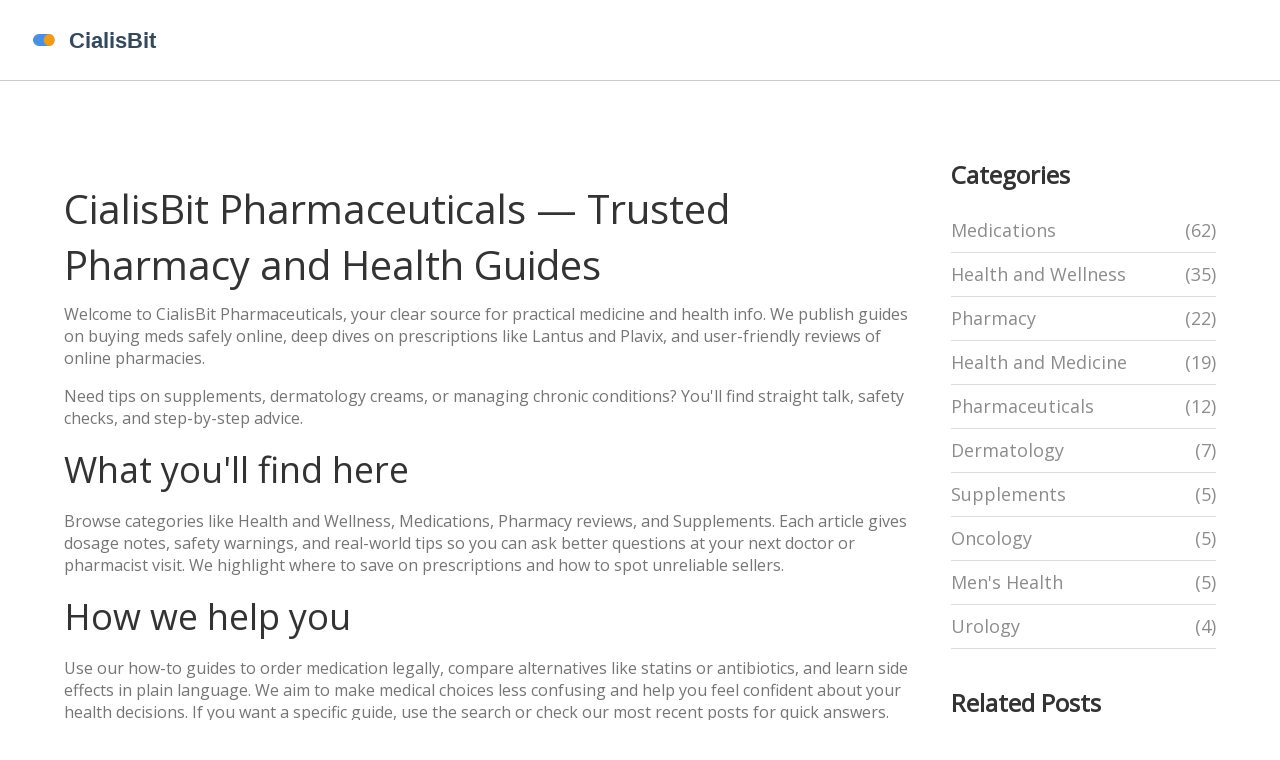

--- FILE ---
content_type: text/html; charset=UTF-8
request_url: https://cialisbit.su/
body_size: 7716
content:

<!DOCTYPE html>
<html lang="en" dir="ltr">

<head>
		<title>CialisBit Pharmaceuticals - Trusted Pharmacy Guides</title>
	<meta charset="utf-8">
	<meta name="viewport" content="width=device-width, initial-scale=1">
	<meta name="robots" content="follow, index, max-snippet:-1, max-video-preview:-1, max-image-preview:large">
	<meta name="keywords" content="CialisBit Pharmaceuticals, online pharmacy, medication guides, drug safety, supplements">
	<meta name="description" content="CialisBit Pharmaceuticals offers practical guides on medications, safe online pharmacies, supplements, and clear health tips to help you make smarter choices.">
	<meta property="og:title" content="CialisBit Pharmaceuticals - Trusted Pharmacy Guides">
	<meta property="og:type" content="website">
	<meta property="og:website:modified_time" content="2026-01-20T17:19:36+00:00">
	<meta property="og:image" content="https://cialisbit.su/uploads/2023/10/testimonial-for-online-pharmacy-store-cialisbitcom.webp">
	<meta property="og:url" content="https://cialisbit.su/">
	<meta property="og:locale" content="en_US">
	<meta property="og:description" content="CialisBit Pharmaceuticals offers practical guides on medications, safe online pharmacies, supplements, and clear health tips to help you make smarter choices.">
	<meta property="og:site_name" content="CialisBit Pharmaceuticals">
	<meta name="twitter:title" content="CialisBit Pharmaceuticals - Trusted Pharmacy Guides">
	<meta name="twitter:description" content="CialisBit Pharmaceuticals offers practical guides on medications, safe online pharmacies, supplements, and clear health tips to help you make smarter choices.">
	<meta name="twitter:image" content="https://cialisbit.su/uploads/2023/10/testimonial-for-online-pharmacy-store-cialisbitcom.webp">
	<link rel="canonical" href="https://cialisbit.su/">
	<link rel="alternate" type="application/rss+xml" title="RSS CialisBit Pharmaceuticals" href="/feed/rss">
	<link rel="alternate" type="application/atom+xml" title="Atom CialisBit Pharmaceuticals" href="/feed/atom">

	<script type="application/ld+json">
{
    "@context": "https:\/\/schema.org",
    "@type": "CollectionPage",
    "name": "CialisBit Pharmaceuticals - Trusted Pharmacy Guides",
    "url": "https:\/\/cialisbit.su\/",
    "keywords": "CialisBit Pharmaceuticals, online pharmacy, medication guides, drug safety, supplements",
    "description": "CialisBit Pharmaceuticals offers practical guides on medications, safe online pharmacies, supplements, and clear health tips to help you make smarter choices.",
    "inLanguage": "en-US",
    "publisher": {
        "@type": "Organization",
        "name": "CialisBit Pharmaceuticals",
        "url": "https:\/\/cialisbit.su"
    },
    "hasPart": [
        {
            "@type": "BlogPosting",
            "@id": "https:\/\/cialisbit.su\/cialisbit.com",
            "headline": " Testimonial for online pharmacy  store cialisbit.com",
            "name": " Testimonial for online pharmacy  store cialisbit.com",
            "keywords": "Online pharmacy, Cialisbit.com, Testimonial, User experience",
            "description": "Hi, I'm going to share my experiences shopping with Cialisbit.com, an online pharmacy, from a customer's perspective. This testimonial will cover everything from the product quality, customer service, shipping process, and my overall user experience. I hope my personal journey and insights can help others make an informed decision about this online pharmacy. This is my honest account, narrated in the rawest and most unbiased way possible.",
            "inLanguage": "en-US",
            "url": "https:\/\/cialisbit.su\/cialisbit.com",
            "datePublished": "2023-10-26T22:36:11+00:00",
            "dateModified": "2023-10-27T00:03:20+00:00",
            "commentCount": 6,
            "author": {
                "@type": "Person",
                "@id": "https:\/\/cialisbit.su\/author\/ryan-gregory\/",
                "url": "https:\/\/gravatar.com\/2e02a451058683b11a8cc65e169bb6cc",
                "name": "Ryan Gregory"
            },
            "image": {
                "@type": "ImageObject",
                "@id": "\/uploads\/2023\/10\/testimonial-for-online-pharmacy-store-cialisbitcom.webp",
                "url": "\/uploads\/2023\/10\/testimonial-for-online-pharmacy-store-cialisbitcom.webp",
                "width": "1280",
                "height": "720"
            },
            "thumbnail": {
                "@type": "ImageObject",
                "@id": "\/uploads\/2023\/10\/thumbnail-testimonial-for-online-pharmacy-store-cialisbitcom.webp",
                "url": "\/uploads\/2023\/10\/thumbnail-testimonial-for-online-pharmacy-store-cialisbitcom.webp",
                "width": "640",
                "height": "480"
            }
        },
        {
            "@type": "BlogPosting",
            "@id": "https:\/\/cialisbit.su\/first-generic-vs-authorized-generic-how-timing-of-market-entry-changes-everything",
            "headline": "First Generic vs Authorized Generic: How Timing of Market Entry Changes Everything",
            "name": "First Generic vs Authorized Generic: How Timing of Market Entry Changes Everything",
            "keywords": "first generic, authorized generic, Hatch-Waxman Act, generic drug entry, pharmaceutical competition",
            "description": "First generics and authorized generics may look the same, but their market entry timing creates a huge difference in pricing and competition. Learn how brand companies use authorized generics to undercut true generic rivals.",
            "inLanguage": "en-US",
            "url": "https:\/\/cialisbit.su\/first-generic-vs-authorized-generic-how-timing-of-market-entry-changes-everything",
            "datePublished": "2026-01-20T10:14:43+00:00",
            "dateModified": "2026-01-20T10:14:43+00:00",
            "commentCount": 0,
            "author": {
                "@type": "Person",
                "@id": "https:\/\/cialisbit.su\/author\/charlie-hemphrey\/",
                "url": "https:\/\/gravatar.com\/c193599991f23f64041bb7b3804005f6",
                "name": "Charlie Hemphrey"
            },
            "image": {
                "@type": "ImageObject",
                "@id": "\/uploads\/2026\/01\/first-generic-vs-authorized-generic-how-timing-of-market-entry-changes-everything.webp",
                "url": "\/uploads\/2026\/01\/first-generic-vs-authorized-generic-how-timing-of-market-entry-changes-everything.webp",
                "width": "1280",
                "height": "720"
            },
            "thumbnail": {
                "@type": "ImageObject",
                "@id": "\/uploads\/2026\/01\/thumbnail-first-generic-vs-authorized-generic-how-timing-of-market-entry-changes-everything.webp",
                "url": "\/uploads\/2026\/01\/thumbnail-first-generic-vs-authorized-generic-how-timing-of-market-entry-changes-everything.webp",
                "width": "640",
                "height": "480"
            }
        },
        {
            "@type": "BlogPosting",
            "@id": "https:\/\/cialisbit.su\/when-to-avoid-a-medication-family-after-a-severe-drug-reaction",
            "headline": "When to Avoid a Medication Family After a Severe Drug Reaction",
            "name": "When to Avoid a Medication Family After a Severe Drug Reaction",
            "keywords": "severe drug reaction, medication family avoidance, drug allergy, cross-reactivity, adverse drug reaction",
            "description": "Not every severe drug reaction means avoiding an entire medication family. Learn when cross-reactivity is real, when it’s not, and how to get tested to avoid unnecessary drug restrictions.",
            "inLanguage": "en-US",
            "url": "https:\/\/cialisbit.su\/when-to-avoid-a-medication-family-after-a-severe-drug-reaction",
            "datePublished": "2026-01-17T10:49:54+00:00",
            "dateModified": "2026-01-20T05:54:03+00:00",
            "commentCount": 3,
            "author": {
                "@type": "Person",
                "@id": "https:\/\/cialisbit.su\/author\/ryan-gregory\/",
                "url": "https:\/\/gravatar.com\/2e02a451058683b11a8cc65e169bb6cc",
                "name": "Ryan Gregory"
            },
            "image": {
                "@type": "ImageObject",
                "@id": "\/uploads\/2026\/01\/when-to-avoid-a-medication-family-after-a-severe-drug-reaction.webp",
                "url": "\/uploads\/2026\/01\/when-to-avoid-a-medication-family-after-a-severe-drug-reaction.webp",
                "width": "1280",
                "height": "720"
            },
            "thumbnail": {
                "@type": "ImageObject",
                "@id": "\/uploads\/2026\/01\/thumbnail-when-to-avoid-a-medication-family-after-a-severe-drug-reaction.webp",
                "url": "\/uploads\/2026\/01\/thumbnail-when-to-avoid-a-medication-family-after-a-severe-drug-reaction.webp",
                "width": "640",
                "height": "480"
            }
        },
        {
            "@type": "BlogPosting",
            "@id": "https:\/\/cialisbit.su\/when-to-seek-medical-help-for-a-suspected-drug-interaction",
            "headline": "When to Seek Medical Help for a Suspected Drug Interaction",
            "name": "When to Seek Medical Help for a Suspected Drug Interaction",
            "keywords": "drug interaction symptoms, when to call doctor for drug interaction, adverse drug reaction, medication side effects, drug interaction emergency",
            "description": "Learn when to seek emergency care for drug interactions - from life-threatening symptoms like seizures and swelling to warning signs that need prompt medical attention. Know what to do before it's too late.",
            "inLanguage": "en-US",
            "url": "https:\/\/cialisbit.su\/when-to-seek-medical-help-for-a-suspected-drug-interaction",
            "datePublished": "2026-01-14T10:09:04+00:00",
            "dateModified": "2026-01-19T01:43:18+00:00",
            "commentCount": 4,
            "author": {
                "@type": "Person",
                "@id": "https:\/\/cialisbit.su\/author\/charlie-hemphrey\/",
                "url": "https:\/\/gravatar.com\/c193599991f23f64041bb7b3804005f6",
                "name": "Charlie Hemphrey"
            },
            "image": {
                "@type": "ImageObject",
                "@id": "\/uploads\/2026\/01\/when-to-seek-medical-help-for-a-suspected-drug-interaction.webp",
                "url": "\/uploads\/2026\/01\/when-to-seek-medical-help-for-a-suspected-drug-interaction.webp",
                "width": "1280",
                "height": "720"
            },
            "thumbnail": {
                "@type": "ImageObject",
                "@id": "\/uploads\/2026\/01\/thumbnail-when-to-seek-medical-help-for-a-suspected-drug-interaction.webp",
                "url": "\/uploads\/2026\/01\/thumbnail-when-to-seek-medical-help-for-a-suspected-drug-interaction.webp",
                "width": "640",
                "height": "480"
            }
        },
        {
            "@type": "BlogPosting",
            "@id": "https:\/\/cialisbit.su\/retinoids-and-vitamin-a-understanding-teratogenic-risks-in-pregnancy",
            "headline": "Retinoids and Vitamin A: Understanding Teratogenic Risks in Pregnancy",
            "name": "Retinoids and Vitamin A: Understanding Teratogenic Risks in Pregnancy",
            "keywords": "retinoids, vitamin A, teratogenicity, isotretinoin, pregnancy risks",
            "description": "Retinoids and vitamin A can cause severe birth defects if taken during pregnancy. Learn which forms are dangerous, how much is too much, and how to stay safe-whether you're on Accutane, taking supplements, or just eating liver.",
            "inLanguage": "en-US",
            "url": "https:\/\/cialisbit.su\/retinoids-and-vitamin-a-understanding-teratogenic-risks-in-pregnancy",
            "datePublished": "2026-01-13T10:45:41+00:00",
            "dateModified": "2026-01-20T17:19:36+00:00",
            "commentCount": 5,
            "author": {
                "@type": "Person",
                "@id": "https:\/\/cialisbit.su\/author\/charlie-hemphrey\/",
                "url": "https:\/\/gravatar.com\/c193599991f23f64041bb7b3804005f6",
                "name": "Charlie Hemphrey"
            },
            "image": {
                "@type": "ImageObject",
                "@id": "\/uploads\/2026\/01\/retinoids-and-vitamin-a-understanding-teratogenic-risks-in-pregnancy.webp",
                "url": "\/uploads\/2026\/01\/retinoids-and-vitamin-a-understanding-teratogenic-risks-in-pregnancy.webp",
                "width": "1280",
                "height": "720"
            },
            "thumbnail": {
                "@type": "ImageObject",
                "@id": "\/uploads\/2026\/01\/thumbnail-retinoids-and-vitamin-a-understanding-teratogenic-risks-in-pregnancy.webp",
                "url": "\/uploads\/2026\/01\/thumbnail-retinoids-and-vitamin-a-understanding-teratogenic-risks-in-pregnancy.webp",
                "width": "640",
                "height": "480"
            }
        },
        {
            "@type": "BlogPosting",
            "@id": "https:\/\/cialisbit.su\/multiple-system-atrophy-understanding-parkinsonian-features-and-life-expectancy",
            "headline": "Multiple System Atrophy: Understanding Parkinsonian Features and Life Expectancy",
            "name": "Multiple System Atrophy: Understanding Parkinsonian Features and Life Expectancy",
            "keywords": "multiple system atrophy, MSA-P, parkinsonian features, prognosis, autonomic dysfunction",
            "description": "Multiple System Atrophy (MSA-P) is a rare, fast-progressing neurological disorder with severe parkinsonian and autonomic symptoms. Unlike Parkinson’s, it responds poorly to treatment and has a median survival of only 6-10 years.",
            "inLanguage": "en-US",
            "url": "https:\/\/cialisbit.su\/multiple-system-atrophy-understanding-parkinsonian-features-and-life-expectancy",
            "datePublished": "2026-01-12T12:54:25+00:00",
            "dateModified": "2026-01-20T01:29:48+00:00",
            "commentCount": 7,
            "author": {
                "@type": "Person",
                "@id": "https:\/\/cialisbit.su\/author\/ryan-gregory\/",
                "url": "https:\/\/gravatar.com\/2e02a451058683b11a8cc65e169bb6cc",
                "name": "Ryan Gregory"
            },
            "image": {
                "@type": "ImageObject",
                "@id": "\/uploads\/2026\/01\/multiple-system-atrophy-understanding-parkinsonian-features-and-life-expectancy.webp",
                "url": "\/uploads\/2026\/01\/multiple-system-atrophy-understanding-parkinsonian-features-and-life-expectancy.webp",
                "width": "1280",
                "height": "720"
            },
            "thumbnail": {
                "@type": "ImageObject",
                "@id": "\/uploads\/2026\/01\/thumbnail-multiple-system-atrophy-understanding-parkinsonian-features-and-life-expectancy.webp",
                "url": "\/uploads\/2026\/01\/thumbnail-multiple-system-atrophy-understanding-parkinsonian-features-and-life-expectancy.webp",
                "width": "640",
                "height": "480"
            }
        },
        {
            "@type": "BlogPosting",
            "@id": "https:\/\/cialisbit.su\/blood-thinner-overdose-and-internal-bleeding-what-to-do-immediately",
            "headline": "Blood Thinner Overdose and Internal Bleeding: What to Do Immediately",
            "name": "Blood Thinner Overdose and Internal Bleeding: What to Do Immediately",
            "keywords": "blood thinner overdose, internal bleeding, warfarin overdose, DOAC reversal, anticoagulant emergency",
            "description": "Learn the signs of a blood thinner overdose and what to do immediately if you or someone else is at risk of internal bleeding. Critical steps to save a life.",
            "inLanguage": "en-US",
            "url": "https:\/\/cialisbit.su\/blood-thinner-overdose-and-internal-bleeding-what-to-do-immediately",
            "datePublished": "2026-01-10T11:29:07+00:00",
            "dateModified": "2026-01-19T11:32:13+00:00",
            "commentCount": 10,
            "author": {
                "@type": "Person",
                "@id": "https:\/\/cialisbit.su\/author\/charlie-hemphrey\/",
                "url": "https:\/\/gravatar.com\/c193599991f23f64041bb7b3804005f6",
                "name": "Charlie Hemphrey"
            },
            "image": {
                "@type": "ImageObject",
                "@id": "\/uploads\/2026\/01\/blood-thinner-overdose-and-internal-bleeding-what-to-do-immediately.webp",
                "url": "\/uploads\/2026\/01\/blood-thinner-overdose-and-internal-bleeding-what-to-do-immediately.webp",
                "width": "1280",
                "height": "720"
            },
            "thumbnail": {
                "@type": "ImageObject",
                "@id": "\/uploads\/2026\/01\/thumbnail-blood-thinner-overdose-and-internal-bleeding-what-to-do-immediately.webp",
                "url": "\/uploads\/2026\/01\/thumbnail-blood-thinner-overdose-and-internal-bleeding-what-to-do-immediately.webp",
                "width": "640",
                "height": "480"
            }
        },
        {
            "@type": "BlogPosting",
            "@id": "https:\/\/cialisbit.su\/fda-generic-drug-approval-step-by-step-process-for-anda-submission",
            "headline": "FDA Generic Drug Approval: Step-by-Step Process for ANDA Submission",
            "name": "FDA Generic Drug Approval: Step-by-Step Process for ANDA Submission",
            "keywords": "FDA generic approval, ANDA process, generic drug approval, FDA ANDA, generic drug regulations",
            "description": "Learn the step-by-step FDA generic drug approval process through the ANDA pathway, including requirements for bioequivalence, manufacturing standards, review timelines, and how generics save billions in healthcare costs.",
            "inLanguage": "en-US",
            "url": "https:\/\/cialisbit.su\/fda-generic-drug-approval-step-by-step-process-for-anda-submission",
            "datePublished": "2026-01-09T19:27:07+00:00",
            "dateModified": "2026-01-19T06:27:37+00:00",
            "commentCount": 9,
            "author": {
                "@type": "Person",
                "@id": "https:\/\/cialisbit.su\/author\/charlie-hemphrey\/",
                "url": "https:\/\/gravatar.com\/c193599991f23f64041bb7b3804005f6",
                "name": "Charlie Hemphrey"
            },
            "image": {
                "@type": "ImageObject",
                "@id": "\/uploads\/2026\/01\/fda-generic-drug-approval-step-by-step-process-for-anda-submission.webp",
                "url": "\/uploads\/2026\/01\/fda-generic-drug-approval-step-by-step-process-for-anda-submission.webp",
                "width": "1280",
                "height": "720"
            },
            "thumbnail": {
                "@type": "ImageObject",
                "@id": "\/uploads\/2026\/01\/thumbnail-fda-generic-drug-approval-step-by-step-process-for-anda-submission.webp",
                "url": "\/uploads\/2026\/01\/thumbnail-fda-generic-drug-approval-step-by-step-process-for-anda-submission.webp",
                "width": "640",
                "height": "480"
            }
        },
        {
            "@type": "BlogPosting",
            "@id": "https:\/\/cialisbit.su\/reducing-side-effects-from-multiple-medications-in-older-adults-with-frailty",
            "headline": "Reducing Side Effects from Multiple Medications in Older Adults with Frailty",
            "name": "Reducing Side Effects from Multiple Medications in Older Adults with Frailty",
            "keywords": "polypharmacy, frailty, deprescribing, older adults, medication side effects",
            "description": "Many older adults take too many medications, increasing frailty and side effects. Learn how deprescribing, pharmacist support, and patient-centered care can reduce risks and improve quality of life.",
            "inLanguage": "en-US",
            "url": "https:\/\/cialisbit.su\/reducing-side-effects-from-multiple-medications-in-older-adults-with-frailty",
            "datePublished": "2026-01-07T11:10:23+00:00",
            "dateModified": "2026-01-20T03:04:23+00:00",
            "commentCount": 11,
            "author": {
                "@type": "Person",
                "@id": "https:\/\/cialisbit.su\/author\/charlie-hemphrey\/",
                "url": "https:\/\/gravatar.com\/c193599991f23f64041bb7b3804005f6",
                "name": "Charlie Hemphrey"
            },
            "image": {
                "@type": "ImageObject",
                "@id": "\/uploads\/2026\/01\/reducing-side-effects-from-multiple-medications-in-older-adults-with-frailty.webp",
                "url": "\/uploads\/2026\/01\/reducing-side-effects-from-multiple-medications-in-older-adults-with-frailty.webp",
                "width": "1280",
                "height": "720"
            },
            "thumbnail": {
                "@type": "ImageObject",
                "@id": "\/uploads\/2026\/01\/thumbnail-reducing-side-effects-from-multiple-medications-in-older-adults-with-frailty.webp",
                "url": "\/uploads\/2026\/01\/thumbnail-reducing-side-effects-from-multiple-medications-in-older-adults-with-frailty.webp",
                "width": "640",
                "height": "480"
            }
        },
        {
            "@type": "BlogPosting",
            "@id": "https:\/\/cialisbit.su\/therapeutic-equivalence-codes-how-the-fda-determines-if-generic-drugs-can-be-swapped",
            "headline": "Therapeutic Equivalence Codes: How the FDA Determines If Generic Drugs Can Be Swapped",
            "name": "Therapeutic Equivalence Codes: How the FDA Determines If Generic Drugs Can Be Swapped",
            "keywords": "therapeutic equivalence codes, FDA generic substitution, Orange Book, AB code, B-rated drugs",
            "description": "Learn how the FDA uses therapeutic equivalence codes to determine which generic drugs can be safely substituted for brand-name medications, and why these codes matter for your prescriptions.",
            "inLanguage": "en-US",
            "url": "https:\/\/cialisbit.su\/therapeutic-equivalence-codes-how-the-fda-determines-if-generic-drugs-can-be-swapped",
            "datePublished": "2026-01-06T10:48:47+00:00",
            "dateModified": "2026-01-13T16:54:54+00:00",
            "commentCount": 9,
            "author": {
                "@type": "Person",
                "@id": "https:\/\/cialisbit.su\/author\/charlie-hemphrey\/",
                "url": "https:\/\/gravatar.com\/c193599991f23f64041bb7b3804005f6",
                "name": "Charlie Hemphrey"
            },
            "image": {
                "@type": "ImageObject",
                "@id": "\/uploads\/2026\/01\/therapeutic-equivalence-codes-how-the-fda-determines-if-generic-drugs-can-be-swapped.webp",
                "url": "\/uploads\/2026\/01\/therapeutic-equivalence-codes-how-the-fda-determines-if-generic-drugs-can-be-swapped.webp",
                "width": "1280",
                "height": "720"
            },
            "thumbnail": {
                "@type": "ImageObject",
                "@id": "\/uploads\/2026\/01\/thumbnail-therapeutic-equivalence-codes-how-the-fda-determines-if-generic-drugs-can-be-swapped.webp",
                "url": "\/uploads\/2026\/01\/thumbnail-therapeutic-equivalence-codes-how-the-fda-determines-if-generic-drugs-can-be-swapped.webp",
                "width": "640",
                "height": "480"
            }
        }
    ],
    "potentialAction": {
        "@type": "SearchAction",
        "target": {
            "@type": "EntryPoint",
            "urlTemplate": "https:\/\/cialisbit.su\/search\/?s={search_term_string}"
        },
        "query-input": {
            "@type": "PropertyValueSpecification",
            "name": "search_term_string",
            "valueRequired": true
        }
    }
}
</script>
<script type="application/ld+json">
{
    "@context": "https:\/\/schema.org",
    "@type": "BreadcrumbList",
    "itemListElement": [
        {
            "@type": "ListItem",
            "position": 0,
            "item": {
                "@id": "https:\/\/cialisbit.su\/",
                "name": "Home"
            }
        }
    ]
}
</script>

	<link rel="stylesheet" href="https://fonts.googleapis.com/css?family=Open+Sans:300,400">
	<link rel="stylesheet" href="/css/bootstrap.min.css">
	<link rel="stylesheet" href="/css/templatemo-style.css">

	
</head>

<body>
	

	<header class="header">
		<a href="/" class="header-logo">
						<img src="/images/logo.svg" alt="CialisBit Pharmaceuticals">
					</a>
			</header>

	<main class="tm-section">
		<div class="container-fluid">
			<div class="row">
				<div class="col-lg-9">
					
					<div class="top-content"><h1>CialisBit Pharmaceuticals — Trusted Pharmacy and Health Guides</h1>
<p>Welcome to CialisBit Pharmaceuticals, your clear source for practical medicine and health info. We publish guides on buying meds safely online, deep dives on prescriptions like Lantus and Plavix, and user-friendly reviews of online pharmacies.</p>
<p>Need tips on supplements, dermatology creams, or managing chronic conditions? You'll find straight talk, safety checks, and step-by-step advice.</p>
<h2>What you'll find here</h2>
<p>Browse categories like Health and Wellness, Medications, Pharmacy reviews, and Supplements. Each article gives dosage notes, safety warnings, and real-world tips so you can ask better questions at your next doctor or pharmacist visit. We highlight where to save on prescriptions and how to spot unreliable sellers.</p>
<h2>How we help you</h2>
<p>Use our how-to guides to order medication legally, compare alternatives like statins or antibiotics, and learn side effects in plain language. We aim to make medical choices less confusing and help you feel confident about your health decisions. If you want a specific guide, use the search or check our most recent posts for quick answers.</p>
<p>Sign up for email alerts to get safety updates, price tips, and new reviews. We keep recommendations practical and evidence based. Your health questions matter here every day.</p></div>
					<div class="row">
												<div class="col-md-6 blog-item">
							<div class="tm-content-box">
																<img src="/uploads/2023/10/testimonial-for-online-pharmacy-store-cialisbitcom.webp" alt=" Testimonial for online pharmacy  store cialisbit.com" class="img-fluid">
																<div class="blog-item-meta">
									<span class="blog-item-date">Oct 27 2023</span>
									<a href="/author/ryan-gregory/"
										class="blog-item-author">Ryan Gregory</a>
								</div>
								<h4 class="tm-gold-text blog-item-title">
									<a href="/cialisbit.com"> Testimonial for online pharmacy  store cialisbit.com</a>
								</h4>
								<p class="blog-item-text">Hi, I'm going to share my experiences shopping with Cialisbit.com, an online pharmacy, from a customer's perspective. This testimonial will cover everything from the product quality, customer service, shipping process, and my overall user experience. I hope my personal journey and insights can help others make an informed decision about this online pharmacy. This is my honest account, narrated in the rawest and most unbiased way possible.</p>
								<a href="/cialisbit.com" class="tm-btn">Detail</a>
							</div>
						</div>
												<div class="col-md-6 blog-item">
							<div class="tm-content-box">
																<img src="/uploads/2026/01/first-generic-vs-authorized-generic-how-timing-of-market-entry-changes-everything.webp" alt="First Generic vs Authorized Generic: How Timing of Market Entry Changes Everything" class="img-fluid">
																<div class="blog-item-meta">
									<span class="blog-item-date">Jan 20 2026</span>
									<a href="/author/charlie-hemphrey/"
										class="blog-item-author">Charlie Hemphrey</a>
								</div>
								<h4 class="tm-gold-text blog-item-title">
									<a href="/first-generic-vs-authorized-generic-how-timing-of-market-entry-changes-everything">First Generic vs Authorized Generic: How Timing of Market Entry Changes Everything</a>
								</h4>
								<p class="blog-item-text">First generics and authorized generics may look the same, but their market entry timing creates a huge difference in pricing and competition. Learn how brand companies use authorized generics to undercut true generic rivals.</p>
								<a href="/first-generic-vs-authorized-generic-how-timing-of-market-entry-changes-everything" class="tm-btn">Detail</a>
							</div>
						</div>
												<div class="col-md-6 blog-item">
							<div class="tm-content-box">
																<img src="/uploads/2026/01/when-to-avoid-a-medication-family-after-a-severe-drug-reaction.webp" alt="When to Avoid a Medication Family After a Severe Drug Reaction" class="img-fluid">
																<div class="blog-item-meta">
									<span class="blog-item-date">Jan 17 2026</span>
									<a href="/author/ryan-gregory/"
										class="blog-item-author">Ryan Gregory</a>
								</div>
								<h4 class="tm-gold-text blog-item-title">
									<a href="/when-to-avoid-a-medication-family-after-a-severe-drug-reaction">When to Avoid a Medication Family After a Severe Drug Reaction</a>
								</h4>
								<p class="blog-item-text">Not every severe drug reaction means avoiding an entire medication family. Learn when cross-reactivity is real, when it’s not, and how to get tested to avoid unnecessary drug restrictions.</p>
								<a href="/when-to-avoid-a-medication-family-after-a-severe-drug-reaction" class="tm-btn">Detail</a>
							</div>
						</div>
												<div class="col-md-6 blog-item">
							<div class="tm-content-box">
																<img src="/uploads/2026/01/when-to-seek-medical-help-for-a-suspected-drug-interaction.webp" alt="When to Seek Medical Help for a Suspected Drug Interaction" class="img-fluid">
																<div class="blog-item-meta">
									<span class="blog-item-date">Jan 14 2026</span>
									<a href="/author/charlie-hemphrey/"
										class="blog-item-author">Charlie Hemphrey</a>
								</div>
								<h4 class="tm-gold-text blog-item-title">
									<a href="/when-to-seek-medical-help-for-a-suspected-drug-interaction">When to Seek Medical Help for a Suspected Drug Interaction</a>
								</h4>
								<p class="blog-item-text">Learn when to seek emergency care for drug interactions - from life-threatening symptoms like seizures and swelling to warning signs that need prompt medical attention. Know what to do before it's too late.</p>
								<a href="/when-to-seek-medical-help-for-a-suspected-drug-interaction" class="tm-btn">Detail</a>
							</div>
						</div>
												<div class="col-md-6 blog-item">
							<div class="tm-content-box">
																<img src="/uploads/2026/01/retinoids-and-vitamin-a-understanding-teratogenic-risks-in-pregnancy.webp" alt="Retinoids and Vitamin A: Understanding Teratogenic Risks in Pregnancy" class="img-fluid">
																<div class="blog-item-meta">
									<span class="blog-item-date">Jan 13 2026</span>
									<a href="/author/charlie-hemphrey/"
										class="blog-item-author">Charlie Hemphrey</a>
								</div>
								<h4 class="tm-gold-text blog-item-title">
									<a href="/retinoids-and-vitamin-a-understanding-teratogenic-risks-in-pregnancy">Retinoids and Vitamin A: Understanding Teratogenic Risks in Pregnancy</a>
								</h4>
								<p class="blog-item-text">Retinoids and vitamin A can cause severe birth defects if taken during pregnancy. Learn which forms are dangerous, how much is too much, and how to stay safe-whether you're on Accutane, taking supplements, or just eating liver.</p>
								<a href="/retinoids-and-vitamin-a-understanding-teratogenic-risks-in-pregnancy" class="tm-btn">Detail</a>
							</div>
						</div>
												<div class="col-md-6 blog-item">
							<div class="tm-content-box">
																<img src="/uploads/2026/01/multiple-system-atrophy-understanding-parkinsonian-features-and-life-expectancy.webp" alt="Multiple System Atrophy: Understanding Parkinsonian Features and Life Expectancy" class="img-fluid">
																<div class="blog-item-meta">
									<span class="blog-item-date">Jan 12 2026</span>
									<a href="/author/ryan-gregory/"
										class="blog-item-author">Ryan Gregory</a>
								</div>
								<h4 class="tm-gold-text blog-item-title">
									<a href="/multiple-system-atrophy-understanding-parkinsonian-features-and-life-expectancy">Multiple System Atrophy: Understanding Parkinsonian Features and Life Expectancy</a>
								</h4>
								<p class="blog-item-text">Multiple System Atrophy (MSA-P) is a rare, fast-progressing neurological disorder with severe parkinsonian and autonomic symptoms. Unlike Parkinson’s, it responds poorly to treatment and has a median survival of only 6-10 years.</p>
								<a href="/multiple-system-atrophy-understanding-parkinsonian-features-and-life-expectancy" class="tm-btn">Detail</a>
							</div>
						</div>
												<div class="col-md-6 blog-item">
							<div class="tm-content-box">
																<img src="/uploads/2026/01/blood-thinner-overdose-and-internal-bleeding-what-to-do-immediately.webp" alt="Blood Thinner Overdose and Internal Bleeding: What to Do Immediately" class="img-fluid">
																<div class="blog-item-meta">
									<span class="blog-item-date">Jan 10 2026</span>
									<a href="/author/charlie-hemphrey/"
										class="blog-item-author">Charlie Hemphrey</a>
								</div>
								<h4 class="tm-gold-text blog-item-title">
									<a href="/blood-thinner-overdose-and-internal-bleeding-what-to-do-immediately">Blood Thinner Overdose and Internal Bleeding: What to Do Immediately</a>
								</h4>
								<p class="blog-item-text">Learn the signs of a blood thinner overdose and what to do immediately if you or someone else is at risk of internal bleeding. Critical steps to save a life.</p>
								<a href="/blood-thinner-overdose-and-internal-bleeding-what-to-do-immediately" class="tm-btn">Detail</a>
							</div>
						</div>
												<div class="col-md-6 blog-item">
							<div class="tm-content-box">
																<img src="/uploads/2026/01/fda-generic-drug-approval-step-by-step-process-for-anda-submission.webp" alt="FDA Generic Drug Approval: Step-by-Step Process for ANDA Submission" class="img-fluid">
																<div class="blog-item-meta">
									<span class="blog-item-date">Jan  9 2026</span>
									<a href="/author/charlie-hemphrey/"
										class="blog-item-author">Charlie Hemphrey</a>
								</div>
								<h4 class="tm-gold-text blog-item-title">
									<a href="/fda-generic-drug-approval-step-by-step-process-for-anda-submission">FDA Generic Drug Approval: Step-by-Step Process for ANDA Submission</a>
								</h4>
								<p class="blog-item-text">Learn the step-by-step FDA generic drug approval process through the ANDA pathway, including requirements for bioequivalence, manufacturing standards, review timelines, and how generics save billions in healthcare costs.</p>
								<a href="/fda-generic-drug-approval-step-by-step-process-for-anda-submission" class="tm-btn">Detail</a>
							</div>
						</div>
												<div class="col-md-6 blog-item">
							<div class="tm-content-box">
																<img src="/uploads/2026/01/reducing-side-effects-from-multiple-medications-in-older-adults-with-frailty.webp" alt="Reducing Side Effects from Multiple Medications in Older Adults with Frailty" class="img-fluid">
																<div class="blog-item-meta">
									<span class="blog-item-date">Jan  7 2026</span>
									<a href="/author/charlie-hemphrey/"
										class="blog-item-author">Charlie Hemphrey</a>
								</div>
								<h4 class="tm-gold-text blog-item-title">
									<a href="/reducing-side-effects-from-multiple-medications-in-older-adults-with-frailty">Reducing Side Effects from Multiple Medications in Older Adults with Frailty</a>
								</h4>
								<p class="blog-item-text">Many older adults take too many medications, increasing frailty and side effects. Learn how deprescribing, pharmacist support, and patient-centered care can reduce risks and improve quality of life.</p>
								<a href="/reducing-side-effects-from-multiple-medications-in-older-adults-with-frailty" class="tm-btn">Detail</a>
							</div>
						</div>
												<div class="col-md-6 blog-item">
							<div class="tm-content-box">
																<img src="/uploads/2026/01/therapeutic-equivalence-codes-how-the-fda-determines-if-generic-drugs-can-be-swapped.webp" alt="Therapeutic Equivalence Codes: How the FDA Determines If Generic Drugs Can Be Swapped" class="img-fluid">
																<div class="blog-item-meta">
									<span class="blog-item-date">Jan  6 2026</span>
									<a href="/author/charlie-hemphrey/"
										class="blog-item-author">Charlie Hemphrey</a>
								</div>
								<h4 class="tm-gold-text blog-item-title">
									<a href="/therapeutic-equivalence-codes-how-the-fda-determines-if-generic-drugs-can-be-swapped">Therapeutic Equivalence Codes: How the FDA Determines If Generic Drugs Can Be Swapped</a>
								</h4>
								<p class="blog-item-text">Learn how the FDA uses therapeutic equivalence codes to determine which generic drugs can be safely substituted for brand-name medications, and why these codes matter for your prescriptions.</p>
								<a href="/therapeutic-equivalence-codes-how-the-fda-determines-if-generic-drugs-can-be-swapped" class="tm-btn">Detail</a>
							</div>
						</div>
											</div>
					
										<ul class="pagination-list">
																		<li class="active"><a href="/">1</a></li>
																								<li><a href="/page/2/">2</a></li>
																								<li><a href="/page/3/">3</a></li>
																								<li><a href="/page/4/">4</a></li>
																								<li><a href="#">&mldr;</a></li>
																								<li><a href="/page/19/">19</a></li>
																	</ul>
									</div>
				<div class="col-lg-3">
										<div class="sidebar-item">
						<h3 class="sidebar-title">Categories</h3>
						<ul class="nav category">
																					<li>
								<a href="/category/medications/" class="categories-link">Medications
									<span>(62)</span>
								</a>
							</li>
																					<li>
								<a href="/category/health-and-wellness/" class="categories-link">Health and Wellness
									<span>(35)</span>
								</a>
							</li>
																					<li>
								<a href="/category/pharmacy/" class="categories-link">Pharmacy
									<span>(22)</span>
								</a>
							</li>
																					<li>
								<a href="/category/health-and-medicine/" class="categories-link">Health and Medicine
									<span>(19)</span>
								</a>
							</li>
																					<li>
								<a href="/category/pharmaceuticals/" class="categories-link">Pharmaceuticals
									<span>(12)</span>
								</a>
							</li>
																					<li>
								<a href="/category/dermatology/" class="categories-link">Dermatology
									<span>(7)</span>
								</a>
							</li>
																					<li>
								<a href="/category/supplements/" class="categories-link">Supplements
									<span>(5)</span>
								</a>
							</li>
																					<li>
								<a href="/category/oncology/" class="categories-link">Oncology
									<span>(5)</span>
								</a>
							</li>
																					<li>
								<a href="/category/men-s-health/" class="categories-link">Men&#039;s Health
									<span>(5)</span>
								</a>
							</li>
																					<li>
								<a href="/category/urology/" class="categories-link">Urology
									<span>(4)</span>
								</a>
							</li>
																				</ul>
					</div>
															<div class="sidebar-item">
						<div class="related-posts-wrap">
							<h3 class="sidebar-title">Related Posts</h3>
														<div class="related-posts-item">
																<div class="related-posts-image">
									<a href="/how-cyproheptadine-can-help-treat-cyclic-vomiting-syndrome">
										<img class="media-object" src="/uploads/2023/08/thumbnail-how-cyproheptadine-can-help-treat-cyclic-vomiting-syndrome.webp"
											alt="How Cyproheptadine Can Help Treat Cyclic Vomiting Syndrome">
									</a>
								</div>
																<div class="related-posts-info">
									<a href="/how-cyproheptadine-can-help-treat-cyclic-vomiting-syndrome">
										<h5 class="related-posts-title">How Cyproheptadine Can Help Treat Cyclic Vomiting Syndrome</h5>
									</a>
									<span class="blog-item-date">Aug,  1 2023</span>
								</div>
							</div>
														<div class="related-posts-item">
																<div class="related-posts-image">
									<a href="/lopinavir-ritonavir-boosting-how-cyp3a4-interactions-impact-drug-safety-and-efficacy">
										<img class="media-object" src="/uploads/2025/12/thumbnail-lopinavir-ritonavir-boosting-how-cyp3a4-interactions-impact-drug-safety-and-efficacy.webp"
											alt="Lopinavir/Ritonavir Boosting: How CYP3A4 Interactions Impact Drug Safety and Efficacy">
									</a>
								</div>
																<div class="related-posts-info">
									<a href="/lopinavir-ritonavir-boosting-how-cyp3a4-interactions-impact-drug-safety-and-efficacy">
										<h5 class="related-posts-title">Lopinavir/Ritonavir Boosting: How CYP3A4 Interactions Impact Drug Safety and Efficacy</h5>
									</a>
									<span class="blog-item-date">Dec, 17 2025</span>
								</div>
							</div>
														<div class="related-posts-item">
																<div class="related-posts-image">
									<a href="/best-alternatives-to-atarax-for-allergy-and-anxiety-relief-in">
										<img class="media-object" src="/uploads/2024/10/thumbnail-best-alternatives-to-atarax-for-allergy-and-anxiety-relief-in.webp"
											alt="Best Alternatives to Atarax for Allergy and Anxiety Relief in 2024">
									</a>
								</div>
																<div class="related-posts-info">
									<a href="/best-alternatives-to-atarax-for-allergy-and-anxiety-relief-in">
										<h5 class="related-posts-title">Best Alternatives to Atarax for Allergy and Anxiety Relief in 2024</h5>
									</a>
									<span class="blog-item-date">Oct, 22 2024</span>
								</div>
							</div>
														<div class="related-posts-item">
																<div class="related-posts-image">
									<a href="/citalopram-hydrobromide-explained-uses-dosage-side-effects-safety">
										<img class="media-object" src="/uploads/2025/10/thumbnail-citalopram-hydrobromide-explained-uses-dosage-side-effects-safety.webp"
											alt="Citalopram Hydrobromide Explained: Uses, Dosage, Side Effects &amp; Safety">
									</a>
								</div>
																<div class="related-posts-info">
									<a href="/citalopram-hydrobromide-explained-uses-dosage-side-effects-safety">
										<h5 class="related-posts-title">Citalopram Hydrobromide Explained: Uses, Dosage, Side Effects &amp; Safety</h5>
									</a>
									<span class="blog-item-date">Oct, 22 2025</span>
								</div>
							</div>
														<div class="related-posts-item">
																<div class="related-posts-image">
									<a href="/unlocking-the-potential-of-amiloride-for-kidney-disease-management">
										<img class="media-object" src="/uploads/2025/01/thumbnail-unlocking-the-potential-of-amiloride-for-kidney-disease-management.webp"
											alt="Unlocking the Potential of Amiloride for Kidney Disease Management">
									</a>
								</div>
																<div class="related-posts-info">
									<a href="/unlocking-the-potential-of-amiloride-for-kidney-disease-management">
										<h5 class="related-posts-title">Unlocking the Potential of Amiloride for Kidney Disease Management</h5>
									</a>
									<span class="blog-item-date">Jan, 23 2025</span>
								</div>
							</div>
													</div>
					</div>
															<div class="sidebar-item">
						<h3 class="sidebar-title">Archives</h3>
						<nav>
							<ul class="nav category">
																								<li>
									<a href="/2026/01/"
										class="categories-link">January 2026</a>
								</li>
																								<li>
									<a href="/2025/12/"
										class="categories-link">December 2025</a>
								</li>
																								<li>
									<a href="/2025/11/"
										class="categories-link">November 2025</a>
								</li>
																								<li>
									<a href="/2025/10/"
										class="categories-link">October 2025</a>
								</li>
																								<li>
									<a href="/2025/09/"
										class="categories-link">September 2025</a>
								</li>
																								<li>
									<a href="/2025/08/"
										class="categories-link">August 2025</a>
								</li>
																								<li>
									<a href="/2025/07/"
										class="categories-link">July 2025</a>
								</li>
																								<li>
									<a href="/2025/06/"
										class="categories-link">June 2025</a>
								</li>
																								<li>
									<a href="/2025/05/"
										class="categories-link">May 2025</a>
								</li>
																								<li>
									<a href="/2025/04/"
										class="categories-link">April 2025</a>
								</li>
																								<li>
									<a href="/2025/03/"
										class="categories-link">March 2025</a>
								</li>
																								<li>
									<a href="/2025/02/"
										class="categories-link">February 2025</a>
								</li>
																							</ul>
						</nav>
					</div>
															<div class="sidebar-item">
						<h3 class="sidebar-title">Tag Cloud</h3>
						<div class="category tags">
																					<a href="/tag/online-pharmacy/" class="tag-link">online pharmacy</a>
																					<a href="/tag/side-effects/" class="tag-link">side effects</a>
																					<a href="/tag/dietary-supplement/" class="tag-link">dietary supplement</a>
																					<a href="/tag/treatment/" class="tag-link">treatment</a>
																					<a href="/tag/drug-interactions/" class="tag-link">drug interactions</a>
																					<a href="/tag/generic-drugs/" class="tag-link">generic drugs</a>
																					<a href="/tag/medication/" class="tag-link">medication</a>
																					<a href="/tag/benefits/" class="tag-link">benefits</a>
																					<a href="/tag/oral-health/" class="tag-link">oral health</a>
																					<a href="/tag/dosage/" class="tag-link">dosage</a>
																					<a href="/tag/thyroid-medication/" class="tag-link">thyroid medication</a>
																					<a href="/tag/acne-treatment/" class="tag-link">acne treatment</a>
																					<a href="/tag/medication-comparison/" class="tag-link">medication comparison</a>
																					<a href="/tag/prescription-savings/" class="tag-link">prescription savings</a>
																					<a href="/tag/buy-medicine-online/" class="tag-link">buy medicine online</a>
																					<a href="/tag/medication-side-effects/" class="tag-link">medication side effects</a>
																					<a href="/tag/blood-pressure/" class="tag-link">blood pressure</a>
																					<a href="/tag/hydroquinone/" class="tag-link">hydroquinone</a>
																					<a href="/tag/tooth-discoloration/" class="tag-link">tooth discoloration</a>
																					<a href="/tag/whitening/" class="tag-link">whitening</a>
																				</div>
					</div>
									</div>
			</div>
		</div>
	</main>

	<footer class="tm-footer">
		<div class="container-fluid">
			
			<div class="row">
				<div class="col-lg-3">
					<div class="tm-footer-content-box">
												<h3 class="tm-gold-text tm-title tm-footer-content-box-title">About</h3>
						<div class="tm-gray-bg">
							<p>Welcome to CialisBit Pharmaceuticals – your comprehensive resource for all things pharmaceuticals. From in-depth information about medication and diseases to guides on supplements, cialisbit.com is your one-stop destination for health and wellness needs. Your quest for knowledge in the medical and pharmaceutical world begins here.</p>
						</div>
											</div>
				</div>
				<div class="col-lg-3">
					<div class="tm-footer-content-box tm-footer-links-container">
												<h3 class="tm-gold-text tm-title tm-footer-content-box-title">Menu</h3>
						<nav>
							<ul class="nav">
																								<li><a href="/about-cialisbit-pharmaceuticals" class="tm-footer-link">About CialisBit Pharmaceuticals</a></li>
																								<li><a href="/cialisbit-pharmaceuticals-terms-of-service" class="tm-footer-link">CialisBit Pharmaceuticals Terms of Service</a></li>
																								<li><a href="/privacy-policy" class="tm-footer-link">Privacy Policy</a></li>
																								<li><a href="/data-privacy-policy" class="tm-footer-link">Data Privacy Policy</a></li>
																								<li><a href="/contact-us" class="tm-footer-link">Contact Us</a></li>
															</ul>
						</nav>
											</div>
				</div>
				<div class="col-lg-3">
					<div class="tm-footer-content-box">
												<h3 class="tm-gold-text tm-title tm-footer-content-box-title">Links</h3>
						<nav>
							<ul class="nav">
																<li><a href="https://ww1.cialisbit.su" class="tm-footer-link">Online Pharmacy Shop</a></li>
															</ul>
						</nav>
											</div>
				</div>
				<div class="col-lg-3">
					<div class="tm-footer-content-box">
												<h3 class="tm-gold-text tm-title tm-footer-content-box-title">Popular Articles</h3>
						<div class="footer-thumbnail-wrap">
																												<div class="tm-footer-thumbnail">
								<a href="/how-cyproheptadine-can-help-treat-cyclic-vomiting-syndrome" class="tm-footer-thumbnail-link">
									<img src="/uploads/2023/08/thumbnail-how-cyproheptadine-can-help-treat-cyclic-vomiting-syndrome.webp" alt="How Cyproheptadine Can Help Treat Cyclic Vomiting Syndrome">
								</a>
							</div>
																																			<div class="tm-footer-thumbnail">
								<a href="/lopinavir-ritonavir-boosting-how-cyp3a4-interactions-impact-drug-safety-and-efficacy" class="tm-footer-thumbnail-link">
									<img src="/uploads/2025/12/thumbnail-lopinavir-ritonavir-boosting-how-cyp3a4-interactions-impact-drug-safety-and-efficacy.webp" alt="Lopinavir/Ritonavir Boosting: How CYP3A4 Interactions Impact Drug Safety and Efficacy">
								</a>
							</div>
																																			<div class="tm-footer-thumbnail">
								<a href="/best-alternatives-to-atarax-for-allergy-and-anxiety-relief-in" class="tm-footer-thumbnail-link">
									<img src="/uploads/2024/10/thumbnail-best-alternatives-to-atarax-for-allergy-and-anxiety-relief-in.webp" alt="Best Alternatives to Atarax for Allergy and Anxiety Relief in 2024">
								</a>
							</div>
																																			<div class="tm-footer-thumbnail">
								<a href="/citalopram-hydrobromide-explained-uses-dosage-side-effects-safety" class="tm-footer-thumbnail-link">
									<img src="/uploads/2025/10/thumbnail-citalopram-hydrobromide-explained-uses-dosage-side-effects-safety.webp" alt="Citalopram Hydrobromide Explained: Uses, Dosage, Side Effects &amp; Safety">
								</a>
							</div>
																																			<div class="tm-footer-thumbnail">
								<a href="/unlocking-the-potential-of-amiloride-for-kidney-disease-management" class="tm-footer-thumbnail-link">
									<img src="/uploads/2025/01/thumbnail-unlocking-the-potential-of-amiloride-for-kidney-disease-management.webp" alt="Unlocking the Potential of Amiloride for Kidney Disease Management">
								</a>
							</div>
																				</div>
											</div>
				</div>
				<div class="col-xs-12">
					<p class="copyright">
						&copy; 2026. All rights reserved.					</p>
				</div>
			</div>
		</div>
	</footer>

	<script src="/js/jquery-1.11.3.min.js"></script>
	<script src="https://www.atlasestateagents.co.uk/javascript/tether.min.js"></script>
	<script src="/js/bootstrap.min.js"></script>
	<script src="/js/main.js"></script>

	
<script defer src="https://static.cloudflareinsights.com/beacon.min.js/vcd15cbe7772f49c399c6a5babf22c1241717689176015" integrity="sha512-ZpsOmlRQV6y907TI0dKBHq9Md29nnaEIPlkf84rnaERnq6zvWvPUqr2ft8M1aS28oN72PdrCzSjY4U6VaAw1EQ==" data-cf-beacon='{"version":"2024.11.0","token":"e8e4b2b93aca4f0d8e0c991fc7fa128d","r":1,"server_timing":{"name":{"cfCacheStatus":true,"cfEdge":true,"cfExtPri":true,"cfL4":true,"cfOrigin":true,"cfSpeedBrain":true},"location_startswith":null}}' crossorigin="anonymous"></script>
</body>

</html>

--- FILE ---
content_type: text/css; charset=utf-8
request_url: https://cialisbit.su/css/templatemo-style.css
body_size: 3001
content:

:root {
    --accent-color: #cc9900;
}

body {
    color: #757575;
    font-family: 'Open Sans', Helvetica, Arial, sans-serif;
    font-size: 16px;
    overflow-x: hidden;
}

a,
button {
    transition: all 0.3s ease;
}

a:hover,
a:focus {
    text-decoration: none;
    outline: none;
}

h2 {
    font-size: 2.2rem;
}

.tm-thin-font {
    font-weight: 300;
}

.posts-title-wrap {
    padding: 10px 0;
}

h1.posts-title,
h2.posts-title {
    font-weight: 700;
    font-size: 36px;
    color: #333;
}

.container-fluid {
    margin-left: auto;
    margin-right: auto;
    max-width: 1390px;
    overflow-x: hidden;
}

@media (max-width: 1390px) {
    .container-fluid {
        padding-left: 5%;
        padding-right: 5%;
    }
}

.header {
  	display: flex;
    justify-content: space-between;
    align-items: center;
    border-bottom: 1px solid #CCCCCC;
  	position: relative;
    padding: 0 15px;
}

.header-logo {
    color: #000;
    display: block;
    font-size: 28px;
    font-weight: 400;
    line-height: 1.2;
  	padding: 10px 30px 10px 0;
    margin: 0;
}

.header-logo img {
	width: 300px;
  	max-width: 100%;
  	height: auto;
}

@media screen and (max-width: 768px) {
    .navigation {
	    display: none;
    }
  
    .navigation.active {
      	width: 95%;
      	color: #c6c6c6;
        background-color: #191919;
        background-image: url(../img/classic-pattern-bg.png);
      	position: absolute;
      	top: 100%;
      	left: 50%;
      	z-index: 20;
      	transform: translateX(-50%);
		display: block;
    }
}

.navigation-list {
  	list-style: none;
	display: flex;
    justify-content: space-between;
    align-items: center;
  	padding: 0 0;
  	margin: 0;
}

@media screen and (max-width: 768px) {
    .navigation-list {
		flex-direction: column;
      	align-items: flex-start;
      	padding: 30px 10px;
    }
}

.navigation-list li {
	padding: 10px 15px;
}

.navigation-list li a {
  	text-decoration: none;
  	font-weight: 500;
    font-size: 18px;
    color: #333;
}

@media screen and (max-width: 768px) {
    .navigation-list li a {
        color: #fff;
    }	
}

.button-burger {
  	width: 30px;
  	height: auto;
  	border: none;
  	background-color: transparent;
    position: absolute;
    right: 15px;
    top: 50%;
    transform: translateY(-50%);
    z-index: 10;
  	padding: 6px 0 0 0;
    display: none;
}

.button-burger:focus {
  	outline: none;
	border: none;
}

@media screen and (max-width: 768px) {
    .button-burger {
       display: block;
    }
}

.button-burger span {
   display: block;
   width: 100%;
   height: 3px;
   background-color: #333;
   margin: 0 0 6px 0;
}

.tm-gold-text {
    color: var(--accent-color);
}

.tm-section {
    padding-top: 80px;
    padding-bottom: 100px;
}

.tm-blog-img-container {
    background-image: url('../img/tm-blog-img.jpg');
}

.tm-blog-img-container {
    background-size: auto 200px;
    background-position: center;
    background-repeat: no-repeat;
    height: 200px;
}

.tm-title {
    margin-bottom: 1rem;
    line-height: 1.4;
}

.tm-subtitle {
    font-size: 1.4rem;
    max-width: 800px;
    margin: 0 auto 80px;
}

/*-------------------------- top content --------------------- */

.top-content {
	padding: 20px 0;
}

.top-content h1 {
	font-size: 40px;
    color: #333;
    line-height: 1.4;
  	margin: 0 0 10px 0;
}

@media screen and (max-width: 768px) {
	.top-content h1 {
        font-size: 36px;
    }
}

.top-content h2 {
	font-size: 36px;
  	color: #333;
    line-height: 1.4;
  	margin: 0 0 15px 0;
}

@media screen and (max-width: 768px) {
	.top-content h2 {
        font-size: 30px;
        margin: 0 0 10px 0;
    }
}

.top-content p {
	line-height: 1.4;
}

/*------------------------- top content end ----------------- */

.blog-item {
    margin-bottom: 30px;
}

.blog-item .img-fluid {
    margin-bottom: 10px;
}

.blog-item-meta {
    display: flex;
    justify-content: space-between;
    align-items: center;
    flex-wrap: wrap;
    margin-bottom: 10px;
}

.post-item-meta {
    display: flex;
    justify-content: space-between;
    align-items: center;
    flex-wrap: wrap;
    padding: 10px 0;
}

.img-fluid {
    width: 100%;
    height: 100%;
    object-fit: cover;
}

.blog-item-date {
    font-size: 14px;
    font-weight: 500;
    color: #8c8c8c;
}

.post-item-meta .blog-item-date {
    font-size: 18px;
}

.blog-item-author {
    font-size: 14px;
    font-weight: 500;
    color: #000000;
}

.post-item-meta .blog-item-author {
    font-size: 18px;
}

.blog-item-author:hover {
    text-decoration: underline;
    color: #000000;
}

.tm-content-box {
    margin: 0 auto;
}

h3 {
    font-size: 1.65rem;
}

h4 {
    font-size: 1.4rem;
    line-height: 1.6;
}

h4.blog-item-title {
    margin-bottom: 10px;
}

@media screen and (min-width: 768px) {
    h4.blog-item-title {
        min-height: 60px;
    }
}

h4.blog-item-title a {
    color: #333;
    line-height: 1.3;
    overflow: hidden;
    text-overflow: ellipsis;
    display: -webkit-box;
    -webkit-line-clamp: 2;
    -webkit-box-orient: vertical;
    transition: all .2s ease;
}

h4.blog-item-title a:hover {
    color: #906E09;
}

.tm-btn {
    color: white;
    background-color: var(--accent-color);
    border: none;
    border-radius: 3px;
    display: inline-block;
    padding: 5px 30px;
}

.tm-btn:hover,
.tm-btn:focus {
    background-color: #906E09;
    color: white;
    outline: none;
}

.tm-btn-gray {
    background-color: #666666;
}

.tm-btn-gray:hover,
.tm-btn-gray:focus {
    background-color: #515050;
}

.tm-text-link {
    color: #006699;
    line-height: 2.8;
    text-decoration: underline;
}

.sidebar-item {
    margin-bottom: 40px;
}

.sidebar-title {
    font-size: 24px;
    font-weight: 700;
    color: #333;
    line-height: 1.2;
    margin: 0 0 20px 0;
}

.nav.category {
    margin-bottom: 20px;
}

.nav.category li {
    border-bottom: 1px solid #ddd;
    padding: 8px 0;
}

a.categories-link {
    text-decoration: none;
    font-size: 18px;
    font-weight: 500;
    color: #8c8c8c;
    display: flex;
    align-items: center;
}

a.categories-link:hover {
    color: #333;
}

a.categories-link span {
    margin-left: auto;
}

.category.tags .tag-link {
    display: inline-block;
    font-size: 14px;
    text-align: center;
    line-height: 1.4;
    color: var(--accent-color);
    border-radius: 5px;
    border: 1px solid var(--accent-color);
    background-color: transparent;
    padding: 5px 10px;
    margin: 0 3px 5px 0;
    transition: all .2s ease;
}

.category.tags .tag-link:hover {
    background-color: var(--accent-color);
    color: #fff;
}

.tm-overflow-auto {
    overflow: auto;
}

.tm-related-post {
    margin-bottom: 40px;
}

.tm-related-post:last-child {
    margin-bottom: 0;
}

.media-left {
    padding-right: 25px;
}

.media-body {
    border-bottom: 1px solid #ccc;
    padding-bottom: 25px;
}

.related-posts-item {
    display: flex;
    margin-bottom: 10px;
}

.related-posts-image a {
    display: inline-block;
    width: 90px;
    height: 90px;
    overflow: hidden;
    margin-right: 20px;
}

.related-posts-image a img {
    width: 100%;
    height: 100%;
    object-fit: cover;
}

.related-posts-title {
    color: var(--accent-color);
    line-height: 1.4;
    overflow: hidden;
    text-overflow: ellipsis;
    display: -webkit-box;
    -webkit-line-clamp: 2;
    -webkit-box-orient: vertical;
    margin-bottom: 10px;
}

.related-posts-title:hover {
    color: #906E09;
}

.tm-footer {
    color: #c6c6c6;
    background-color: #191919;
    background-image: url('../img/classic-pattern-bg.png');
    font-size: 1rem;
    padding-top: 40px;
    padding-bottom: 20px;
}

.tm-footer-links-container {
    padding-left: 10px;
}

.tm-footer-link {
    color: #CCCC66;
    line-height: 2.8;
    text-decoration: underline;
}

.tm-footer-link:hover,
.tm-footer-link:focus {
    color: #CCCC66;
    text-decoration: none;
}

.footer-thumbnail-wrap {
    display: flex;
    flex-wrap: wrap;
    gap: 5px;
    margin-bottom: 10px;
}

.tm-footer-thumbnail {
    display: inline-block;
    width: 100px;
    height: 100px;
    overflow: hidden;
}

.tm-footer-thumbnail a img {
    width: 100%;
    height: 100%;
    object-fit: cover;
}

.copyright {
    text-align: center;
  	padding: 20px 0 0 0;
}

p.blog-item-text {
    line-height: 1.8;
    overflow: hidden;
    text-overflow: ellipsis;
    display: -webkit-box;
    -webkit-line-clamp: 5;
    -webkit-box-orient: vertical;
    margin-bottom: 10px;
}

.tm-gray-bg {
    color: #c6c6c6;
}

.tm-footer-content-box-title {
    margin-bottom: 30px;
}

.tm-img-post {
    margin-bottom: 30px;
}

.tm-aside-r {
    padding-left: 30px;
}

.form-control {
    border-radius: 0;
    font-size: 1.1rem;
    padding: 0.75rem 1rem;
}

.form-control:focus {
    border-color: var(--accent-color);
}

.tm-form-description {
    margin-top: 30px;
}

.pagination-list {
    width: 100%;
    list-style: none;
    display: flex;
    justify-content: center;
    align-items: center;
    padding: 40px 0 20px 0;
}

.pagination-list a {
    display: inline-block;
    text-align: center;
    line-height: 1.5;
    color: var(--accent-color);
    border-radius: 5px;
    border: 1px solid var(--accent-color);
    background-color: transparent;
    padding: 10px 20px;
    margin: 0 3px;
    transition: all .2s ease;
}

.pagination-list a:hover {
    text-decoration: none;
    border: 1px solid var(--accent-color);
    background-color: var(--accent-color);
    color: #fff;
}

.pagination-list li.active a {
    border: 1px solid var(--accent-color);
    background-color: var(--accent-color);
    color: #fff;
}

.tm-p-small {
    font-size: 1rem;
}

/*------------------------ blog-post-styles ------------------------*/

.single-post-text img {
	margin: 15px 0 10px 0;
}

.single-post-text h2 {
    font-size: 28px;
  	color: #333;
	margin-top: 15px;
    margin-bottom: 10px;
}

.single-post-text h3 {
    font-size: 24px;
  	color: #333;
	margin-top: 15px;
    margin-bottom: 10px;
}

.single-post-text p {
	margin: 0 0 10px 0;
}

.single-post-text a{
	color: #ff3232;
}

.single-post-text ol {
	padding-left: 15px;
}

.single-post-text ol li {
	padding: 5px 0;
}

.single-post-text ul {
	list-style: none;
  	padding-left: 15px;
}

.single-post-text ul li {
	padding: 5px 0;
}

.single-post-text ul li,
.single-post-text ul li a {
	color: #000;
}

.single-post-text blockquote {
  	font-style: italic;
	padding: 10px 20px;
    margin: 10px 0 20px 0;
    font-size: 17.5px;
    border-left: 5px solid #ddd;
}

.single-post-text table {
	width: 100%;
  	border: 1px solid #ddd;
  	background-color: #fff;
  	border-collapse: collapse;
  	margin: 15px 0;
}

.single-post-text table,
.single-post-text td,
.single-post-text th {
	border: 1px solid #ddd;
    border-collapse: collapse;
  	padding: 10px 15px;
}

.single-post-text td,
.single-post-text th {
	border: 1px solid #ddd;
    border-collapse: collapse;
  	padding: 10px 15px;
}

/*---------------------- blog-post-styles end ----------------------*/

/*---------------------- post-tags ----------------------*/

.post-tags-wrap {
	display: flex;
  	flex-wrap: wrap;
  	column-gap: 5px;
    padding: 10px 0;
  	margin-bottom: 30px;
}

.post-tags-wrap .post-tags-title {
	display: block;
    font-weight: 700;
  	font-size: 18px;
  	color: #333;
  	line-height: 1.4;
    margin: 0;
}

.post-tags-wrap .post-tags-item {
  	display: inline-block;
	text-decoration: none;
  	font-size: 14px;
  	color: #fff;
    line-height: 1.2;
  	border-radius: 3px;
  	border: 1px solid var(--accent-color);
  	background-color: var(--accent-color);
  	padding: 5px 10px;
  	margin-bottom: 5px;
  	transition: all .3s ease;
}

.post-tags-wrap .post-tags-item:hover {
	color: #333;
  	border: 1px solid var(--accent-color);
  	background-color: #fff;
}

/*-------------------- post-tags end --------------------*/

/*---------------------------- Coments block ------------------------- */

.comments-block-wrap {
    background-color: #F5F6F8;
    padding: 30px 25px;
    margin-top: 30px;
  	margin: 0 0 40px 0;
}

.comments-title {
    font-size: 24px;
    font-weight: 700;
    color: #333;
    line-height: 1.2;
    margin-top: 0;
    padding-bottom: 7px;
    margin-bottom: 30px;
}

.comment-list {
    list-style: none;
    padding: 0;
    margin: 0;
}

.comment-list__item {
    border-bottom: 1px solid #ddd;
    padding-bottom: 15px;
    margin-bottom: 25px;
}

.comment-info {
    display: flex;
    justify-content: space-between;
    align-items: center;
    flex-wrap: wrap;
    margin-bottom: 15px;
}

.comment-info__author {
    display: flex;
    align-items: center;
}

@media screen and (max-width: 1200px) {
    .comment-info__author {
        margin-bottom: 15px;
    }
}

.comment-author-image {
    min-width: 80px;
    width: 80px;
    height: 80px;
    border-radius: 10px;
    overflow: hidden;
    margin-right: 15px;
}

.comment-author-image img {
    width: 100%;
    height: 100%;
    object-fit: cover;
}

.comment-author-name {
    font-size: 16px;
    font-weight: 700;
    color: #333;
    margin-top: 0;
    margin-bottom: 10px;
}

.comment-date {
    font-weight: 500;
    color: var(--accent-color);
    font-size: 14px;
}

.comment-content {
    font-weight: 400;
    font-size: 16px;
    color: #333;
    line-height: 1.4;
}

.comment-form-wrap {
    padding-top: 20px;
}

.comment-form-top {
    display: flex;
    justify-content: space-between;
    align-items: center;
    flex-wrap: wrap;
}

.comment-form-input {
    width: 49%;
    font-size: 14px;
    color: #777777;
    border: 1px solid #ececec;
    border-radius: 0;
    padding: 13px 20px;
    margin-bottom: 15px;
}

@media screen and (max-width: 520px) {
    .comment-form-input {
        width: 100%;
    }
}

.comment-form-textarea {
    width: 100%;
    min-height: 190px;
    resize: none;
    font-size: 14px;
    color: #777777;
    border: 1px solid #ececec;
    padding: 13px 20px;
    margin-bottom: 15px;
}

.comment-form-bottom {
    display: flex;
    align-items: center;
}

.button-submit {
    color: #fff;
    border: 1px solid var(--accent-color);
    background-color: var(--accent-color);
    letter-spacing: 0.48px;
    font-size: 14px;
    font-weight: bold;
    border-radius: 5px;
    margin: 0;
    padding: 13px 30px;
}

/*------------------------- Coments block  ------------------------ */

@media (max-width: 1199px) {
    .tm-text-link {
        line-height: 2.2;
    }

    .container-fluid {
        padding-left: 4%;
        padding-right: 4%;
    }
}

@media (max-width: 991px) {
    .tm-subtitle {
        margin-bottom: 40px;
    }

    .media {
        max-width: 240px;
    }

    .media-left {
        display: block;
        margin-bottom: 20px;
    }

    .tm-content-box {
        margin-bottom: 50px;
    }

    .tm-text-link {
        line-height: 2.4;
    }

    .tm-section {
        padding-top: 50px;
        padding-bottom: 60px;
    }

    .media {
        max-width: 100%;
    }

    .media-left {
        display: table-cell;
        margin-bottom: 0;
    }

    .tm-footer-content-box {
        margin-bottom: 40px;
    }
}

@media (max-width: 767px) {
    .tm-content-box {
        margin-bottom: 50px;
    }

    .tm-copyright-text {
        padding-top: 0;
    }

    .tm-footer {
        padding-bottom: 15px;
    }

    .tm-sm-m-b {
        margin-bottom: 20px;
    }

    .tm-aside-r {
        padding-left: 15px;
    }

    .tm-aside-container {
        margin: 0 auto;
    }

    .tm-blog-post {
        padding-bottom: 10px;
    }

    .tm-content-box-contact {
        margin-top: 40px;
        margin-bottom: 0;
    }
}

@media (max-width: 543px) {
    .tm-footer-links-container {
        padding-left: 0;
    }

    .tm-xs-m-t {
        margin-top: 20px;
    }
}

@media(max-width: 510px) {
    .media {
        max-width: 240px;
    }

    .media-left {
        display: block;
        margin-bottom: 20px;
    }

    .tm-section {
        padding-top: 10%;
        padding-bottom: 10%;
    }

    .tm-subtitle {
        margin-bottom: 20px;
    }

    .tm-content-box {
        margin-bottom: 40px;
    }

    .tm-footer-content-box {
        margin-bottom: 40px;
    }

    .tm-footer-content-box-title {
        margin-bottom: 15px;
    }
}

--- FILE ---
content_type: image/svg+xml
request_url: https://cialisbit.su/images/logo.svg
body_size: -85
content:
<?xml version="1.0" encoding="UTF-8"?>
<svg width="250" height="50" viewBox="0 0 250 50" xmlns="http://www.w3.org/2000/svg">
  <rect x="15" y="20" width="18" height="10" rx="5" fill="#4A90E2"/>
  <rect x="24" y="20" width="9" height="10" rx="5" fill="#F39C12"/>
  <text x="45" y="32" font-family="Arial, sans-serif" font-size="18" font-weight="bold" fill="#34495E">CialisBit</text>
</svg>

--- FILE ---
content_type: application/javascript; charset=utf-8
request_url: https://cialisbit.su/js/main.js
body_size: -120
content:

/*-------------------------- Burger menu ------------------------- */	

const buttonBurger = document.querySelector('.button-burger');
const mobileMenu = document.querySelector('.navigation');

	if (buttonBurger) {
    	buttonBurger.addEventListener('click', function() {
        	mobileMenu.classList.toggle('active');
        });
    }

/*-------------------------- Burger menu end --------------------- */
